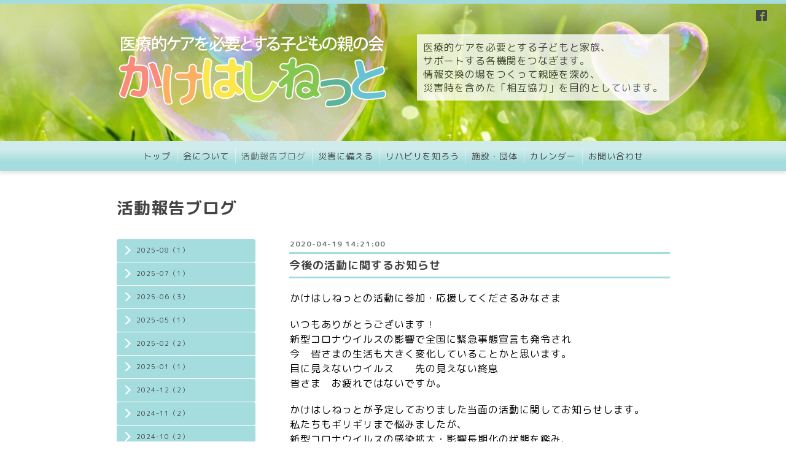

--- FILE ---
content_type: text/html; charset=utf-8
request_url: https://kakehashinet.jp/info/3248382
body_size: 4929
content:
<!DOCTYPE html PUBLIC "-//W3C//DTD XHTML 1.0 Transitional//EN" "http://www.w3.org/TR/xhtml1/DTD/xhtml1-transitional.dtd">
<html xmlns="http://www.w3.org/1999/xhtml" xml:lang="ja" lang="ja">
<head>
<meta http-equiv="content-type" content="text/html; charset=utf-8" />
<title>今後の活動に関するお知らせ - かけはしねっと ～医療的ケアを必要とする子どもの親の会～</title>
<meta name="viewport" content="width=device-width, initial-scale=1, maximum-scale=1, user-scalable=yes" />
<meta name="keywords" content="かけはしねっと,医療的ケアを必要とする子どもの親の会,茨城,障害,障がい,脳性まひ,マヒ,てんかん," />
<meta name="description" content="かけはしねっとの活動に参加・応援してくださるみなさま　いつもありがとうございます！新型コロナウイルスの影響で全国に緊急事態宣言も発令され今　皆さまの生活も大..." />
<meta property="og:title" content="今後の活動に関するお知らせ" />
<meta property="og:image" content="https://cdn.goope.jp/64780/180110161653c7q4.png" />
<meta property="og:site_name" content="かけはしねっと ～医療的ケアを必要とする子どもの親の会～" />
<meta http-equiv="content-style-type" content="text/css" />
<meta http-equiv="content-script-type" content="text/javascript" />

<link rel="alternate" type="application/rss+xml" title="かけはしねっと ～医療的ケアを必要とする子どもの親の会～ / RSS" href="/feed.rss" />
<link rel="stylesheet" type="text/css" href="/css/font-awesome/css/font-awesome.min.css" />
<link rel="stylesheet" type="text/css" href="/style.css?417503-1611565829" />
<script type="text/javascript" src="/assets/jquery/jquery-1.9.1.min.js"></script>
</head><body id="info" class="smartphone">
<div id="container">
<div id="wrapper">
<div id="wrapper_inner"> 

<!-- ヘッダー部分ここから // -->
<div id="header">
<div class="shop_title clearfix">
<div class="header_social_wrap"> 
 
 
<a href="https://www.facebook.com/256926048091242" target="_blank"> <span class="icon-facebook"></span> </a> 
 

 
</div>
<div class="shop_tel shop_tel_sp"><i class="fa fa-phone"></i>TEL&nbsp;/&nbsp;</div>
</div>
<div class="site_title">
<h1 class="site_logo"><a href="https://kakehashinet.jp"><img src='//cdn.goope.jp/64780/180110161653c7q4.png' alt='かけはしねっと ～医療的ケアを必要とする子どもの親の会～' /></a></h1>
<div class="site_catch">
<p>医療的ケアを必要とする子どもと家族、<br>
サポートする各機関をつなぎます。<br>
情報交換の場をつくって親睦を深め、<br>
災害時を含めた「相互協力」を目的としています。</p>
</div>
<div class="site_description site_description_smartphone">Welcome to our homepage</div>
</div>
</div>
<!-- ヘッダー部分ここまで // --> 

<!-- ナビゲーション部分ここから // --> 
<script>
        $(function(){
            $(".menubtn").click(function(){
                $("#navi_inner").slideToggle(1000);
                });
            });
        </script>
<div id="navi">
<div class="menubtn">MENU ▼</div>
<div id="navi_inner">
<ul>

<li><a href="/"  class="navi_top">トップ</a></li>

<li><a href="/free/about"  class="navi_free free_151298">会について</a></li>

<li><a href="/info"  class="navi_info active">活動報告ブログ</a><ul class="sub_navi">
<li><a href='/info/2025-08'>2025-08（1）</a></li>
<li><a href='/info/2025-07'>2025-07（1）</a></li>
<li><a href='/info/2025-06'>2025-06（3）</a></li>
<li><a href='/info/2025-05'>2025-05（1）</a></li>
<li><a href='/info/2025-02'>2025-02（2）</a></li>
<li><a href='/info/2025-01'>2025-01（1）</a></li>
<li><a href='/info/2024-12'>2024-12（2）</a></li>
<li><a href='/info/2024-11'>2024-11（2）</a></li>
<li><a href='/info/2024-10'>2024-10（2）</a></li>
<li><a href='/info/2024-08'>2024-08（2）</a></li>
<li><a href='/info/2024-07'>2024-07（2）</a></li>
<li><a href='/info/2024-06'>2024-06（1）</a></li>
<li><a href='/info/2024-05'>2024-05（1）</a></li>
<li><a href='/info/2024-03'>2024-03（3）</a></li>
<li><a href='/info/2024-02'>2024-02（1）</a></li>
<li><a href='/info/2023-12'>2023-12（2）</a></li>
<li><a href='/info/2023-11'>2023-11（3）</a></li>
<li><a href='/info/2023-10'>2023-10（1）</a></li>
<li><a href='/info/2023-08'>2023-08（3）</a></li>
<li><a href='/info/2023-07'>2023-07（1）</a></li>
<li><a href='/info/2023-04'>2023-04（1）</a></li>
<li><a href='/info/2023-01'>2023-01（2）</a></li>
<li><a href='/info/2022-12'>2022-12（1）</a></li>
<li><a href='/info/2022-11'>2022-11（3）</a></li>
<li><a href='/info/2022-09'>2022-09（5）</a></li>
<li><a href='/info/2022-08'>2022-08（4）</a></li>
<li><a href='/info/2022-07'>2022-07（3）</a></li>
<li><a href='/info/2022-05'>2022-05（2）</a></li>
<li><a href='/info/2022-04'>2022-04（1）</a></li>
<li><a href='/info/2022-03'>2022-03（5）</a></li>
<li><a href='/info/2022-02'>2022-02（1）</a></li>
<li><a href='/info/2022-01'>2022-01（3）</a></li>
<li><a href='/info/2021-12'>2021-12（4）</a></li>
<li><a href='/info/2021-11'>2021-11（1）</a></li>
<li><a href='/info/2021-10'>2021-10（1）</a></li>
<li><a href='/info/2021-09'>2021-09（2）</a></li>
<li><a href='/info/2021-08'>2021-08（1）</a></li>
<li><a href='/info/2021-07'>2021-07（3）</a></li>
<li><a href='/info/2021-06'>2021-06（1）</a></li>
<li><a href='/info/2021-05'>2021-05（2）</a></li>
<li><a href='/info/2021-03'>2021-03（2）</a></li>
<li><a href='/info/2021-02'>2021-02（2）</a></li>
<li><a href='/info/2021-01'>2021-01（2）</a></li>
<li><a href='/info/2020-12'>2020-12（5）</a></li>
<li><a href='/info/2020-11'>2020-11（1）</a></li>
<li><a href='/info/2020-10'>2020-10（3）</a></li>
<li><a href='/info/2020-09'>2020-09（4）</a></li>
<li><a href='/info/2020-08'>2020-08（1）</a></li>
<li><a href='/info/2020-07'>2020-07（2）</a></li>
<li><a href='/info/2020-05'>2020-05（1）</a></li>
<li><a href='/info/2020-04'>2020-04（1）</a></li>
<li><a href='/info/2020-03'>2020-03（1）</a></li>
<li><a href='/info/2020-02'>2020-02（1）</a></li>
<li><a href='/info/2020-01'>2020-01（4）</a></li>
<li><a href='/info/2019-12'>2019-12（1）</a></li>
<li><a href='/info/2019-11'>2019-11（3）</a></li>
<li><a href='/info/2019-10'>2019-10（2）</a></li>
<li><a href='/info/2019-09'>2019-09（3）</a></li>
<li><a href='/info/2019-08'>2019-08（1）</a></li>
<li><a href='/info/2019-07'>2019-07（1）</a></li>
<li><a href='/info/2019-06'>2019-06（1）</a></li>
<li><a href='/info/2019-05'>2019-05（1）</a></li>
<li><a href='/info/2019-04'>2019-04（2）</a></li>
<li><a href='/info/2019-03'>2019-03（2）</a></li>
<li><a href='/info/2019-02'>2019-02（2）</a></li>
<li><a href='/info/2019-01'>2019-01（2）</a></li>
<li><a href='/info/2018-12'>2018-12（1）</a></li>
<li><a href='/info/2018-11'>2018-11（2）</a></li>
<li><a href='/info/2018-10'>2018-10（3）</a></li>
<li><a href='/info/2018-09'>2018-09（5）</a></li>
<li><a href='/info/2018-08'>2018-08（6）</a></li>
<li><a href='/info/2018-07'>2018-07（2）</a></li>
<li><a href='/info/2018-06'>2018-06（2）</a></li>
<li><a href='/info/2018-05'>2018-05（3）</a></li>
<li><a href='/info/2018-04'>2018-04（2）</a></li>
<li><a href='/info/2018-02'>2018-02（2）</a></li>
</ul>
</li>

<li><a href="/free/bousai"  class="navi_free free_377497">災害に備える</a></li>

<li><a href="/free/reha_ibaraki"  class="navi_free free_412804">リハビリを知ろう</a></li>

<li><a href="/free/facility"  class="navi_free free_151300">施設・団体</a></li>

<li><a href="/calendar"  class="navi_calendar">カレンダー</a></li>

<li><a href="/contact"  class="navi_contact">お問い合わせ</a></li>

</ul>
</div>
<div class="navi_line_bottom"></div>
</div>
<!-- // ナビゲーション部分ここまで -->

<div id="contents">
<div id="contents_inner">
<ul class="sub_navi_side">
 
 
 
 
 
<ul class="sub_navi">
<li><a href='/info/2025-08'>2025-08（1）</a></li>
<li><a href='/info/2025-07'>2025-07（1）</a></li>
<li><a href='/info/2025-06'>2025-06（3）</a></li>
<li><a href='/info/2025-05'>2025-05（1）</a></li>
<li><a href='/info/2025-02'>2025-02（2）</a></li>
<li><a href='/info/2025-01'>2025-01（1）</a></li>
<li><a href='/info/2024-12'>2024-12（2）</a></li>
<li><a href='/info/2024-11'>2024-11（2）</a></li>
<li><a href='/info/2024-10'>2024-10（2）</a></li>
<li><a href='/info/2024-08'>2024-08（2）</a></li>
<li><a href='/info/2024-07'>2024-07（2）</a></li>
<li><a href='/info/2024-06'>2024-06（1）</a></li>
<li><a href='/info/2024-05'>2024-05（1）</a></li>
<li><a href='/info/2024-03'>2024-03（3）</a></li>
<li><a href='/info/2024-02'>2024-02（1）</a></li>
<li><a href='/info/2023-12'>2023-12（2）</a></li>
<li><a href='/info/2023-11'>2023-11（3）</a></li>
<li><a href='/info/2023-10'>2023-10（1）</a></li>
<li><a href='/info/2023-08'>2023-08（3）</a></li>
<li><a href='/info/2023-07'>2023-07（1）</a></li>
<li><a href='/info/2023-04'>2023-04（1）</a></li>
<li><a href='/info/2023-01'>2023-01（2）</a></li>
<li><a href='/info/2022-12'>2022-12（1）</a></li>
<li><a href='/info/2022-11'>2022-11（3）</a></li>
<li><a href='/info/2022-09'>2022-09（5）</a></li>
<li><a href='/info/2022-08'>2022-08（4）</a></li>
<li><a href='/info/2022-07'>2022-07（3）</a></li>
<li><a href='/info/2022-05'>2022-05（2）</a></li>
<li><a href='/info/2022-04'>2022-04（1）</a></li>
<li><a href='/info/2022-03'>2022-03（5）</a></li>
<li><a href='/info/2022-02'>2022-02（1）</a></li>
<li><a href='/info/2022-01'>2022-01（3）</a></li>
<li><a href='/info/2021-12'>2021-12（4）</a></li>
<li><a href='/info/2021-11'>2021-11（1）</a></li>
<li><a href='/info/2021-10'>2021-10（1）</a></li>
<li><a href='/info/2021-09'>2021-09（2）</a></li>
<li><a href='/info/2021-08'>2021-08（1）</a></li>
<li><a href='/info/2021-07'>2021-07（3）</a></li>
<li><a href='/info/2021-06'>2021-06（1）</a></li>
<li><a href='/info/2021-05'>2021-05（2）</a></li>
<li><a href='/info/2021-03'>2021-03（2）</a></li>
<li><a href='/info/2021-02'>2021-02（2）</a></li>
<li><a href='/info/2021-01'>2021-01（2）</a></li>
<li><a href='/info/2020-12'>2020-12（5）</a></li>
<li><a href='/info/2020-11'>2020-11（1）</a></li>
<li><a href='/info/2020-10'>2020-10（3）</a></li>
<li><a href='/info/2020-09'>2020-09（4）</a></li>
<li><a href='/info/2020-08'>2020-08（1）</a></li>
<li><a href='/info/2020-07'>2020-07（2）</a></li>
<li><a href='/info/2020-05'>2020-05（1）</a></li>
<li><a href='/info/2020-04'>2020-04（1）</a></li>
<li><a href='/info/2020-03'>2020-03（1）</a></li>
<li><a href='/info/2020-02'>2020-02（1）</a></li>
<li><a href='/info/2020-01'>2020-01（4）</a></li>
<li><a href='/info/2019-12'>2019-12（1）</a></li>
<li><a href='/info/2019-11'>2019-11（3）</a></li>
<li><a href='/info/2019-10'>2019-10（2）</a></li>
<li><a href='/info/2019-09'>2019-09（3）</a></li>
<li><a href='/info/2019-08'>2019-08（1）</a></li>
<li><a href='/info/2019-07'>2019-07（1）</a></li>
<li><a href='/info/2019-06'>2019-06（1）</a></li>
<li><a href='/info/2019-05'>2019-05（1）</a></li>
<li><a href='/info/2019-04'>2019-04（2）</a></li>
<li><a href='/info/2019-03'>2019-03（2）</a></li>
<li><a href='/info/2019-02'>2019-02（2）</a></li>
<li><a href='/info/2019-01'>2019-01（2）</a></li>
<li><a href='/info/2018-12'>2018-12（1）</a></li>
<li><a href='/info/2018-11'>2018-11（2）</a></li>
<li><a href='/info/2018-10'>2018-10（3）</a></li>
<li><a href='/info/2018-09'>2018-09（5）</a></li>
<li><a href='/info/2018-08'>2018-08（6）</a></li>
<li><a href='/info/2018-07'>2018-07（2）</a></li>
<li><a href='/info/2018-06'>2018-06（2）</a></li>
<li><a href='/info/2018-05'>2018-05（3）</a></li>
<li><a href='/info/2018-04'>2018-04（2）</a></li>
<li><a href='/info/2018-02'>2018-02（2）</a></li>
</ul>
 
 
 
 
 
 
 
 
 
 
 

</ul>
<!-- メイン部分ここから -->
<div id="main">
<div id="main_inner"> 

 

<!----------------------------------------------

      ページ：トップ

----------------------------------------------> 

 

<!-- topメイン部分ここから // -->
<div id="top_main" class="clearfix"> 

<!-- // welcomeエリアここから -->
<div id="welcome_info_area">
<div class="welcome_area">
<h2 class="welcome_area_title">ごあいさつ</h2>
<div class="title_line_1"></div>
<div class="title_line_2"></div>
<ul class="welcome_area_message welcome_area_message_smartphone">
<li></li>
</ul>
</div>
 
</div>
<!-- // welcomeエリアここまで --> 

<!-- サイドバー部分ここから // -->
<div id="sidebar" class="clearfix">
<div id="sidebar_inner"> 

<!-- ナビゲーションパーツここから // -->
<div class="navi_parts_smartphone"> <div id="navi_parts">
<div class="navi_parts_detail">
<a href="http://www.facebook.com/20161120Kakehashi/" target="_blank"><img src="//cdn.goope.jp/64780/180111154840-5a5708c8ba6d8.png" alt="公式フェイスブックはこちら" /></a>
</div>
<div class="navi_parts_detail">
<iframe src="https://www.facebook.com/plugins/page.php?href=https%3A%2F%2Fwww.facebook.com%2F20161120Kakehashi%2F&tabs=timeline%2Cevents&width=260&height=500&small_header=false&adapt_container_width=true&hide_cover=false&show_facepile=false&appId" width="340" height="500" style="border:none;overflow:hidden" scrolling="no" frameborder="0" allowTransparency="true" allow="encrypted-media"></iframe>
</div>
<div class="navi_parts_detail">
<a href="https://sibtane.com/" target="_blank"><img src="//cdn.goope.jp/64780/211005135817-615bdb697b0dc.png" alt="" /></a>
</div>
<div class="navi_parts_detail">
<a href="https://www.youtube.com/watch?v=G23h4BtiIdk" target="_blank"><img src="//cdn.goope.jp/64780/211020091214-616f5ede32d48.jpg" alt="" /></a>
</div>
<div class="navi_parts_detail">
<a href="https://youtu.be/EM6hCIXY7A4" target="_blank"><img src="//cdn.goope.jp/64780/211005140201-615bdc4979aef.png" alt="" /></a>
</div>
<div class="navi_parts_detail">
<a href="https://singforcarers.amebaownd.com/" target="_blank"><img src="//cdn.goope.jp/64780/200831120704-5f4c69580ebdc.png" alt="" /></a>
</div>
<div class="navi_parts_detail">
<div class="line-it-button" data-lang="ja" data-type="share-a" data-env="REAL" data-url="https://kakehashinet.jp/" data-color="default" data-size="large" data-count="false" data-ver="3" style="display: none;"></div>
<script src="https://www.line-website.com/social-plugins/js/thirdparty/loader.min.js" async="async" defer="defer"></script>
</div>
<div class="navi_parts_detail">
<div class="line-it-button" data-lang="ja" data-type="like" data-env="REAL" data-url="https://kakehashinet.jp/"  style="display: none;"></div>
<script src="https://www.line-website.com/social-plugins/js/thirdparty/loader.min.js" async="async" defer="defer"></script>

</div>
</div>
 </div>
<!-- // ナビゲーションパーツここまで -->

<div class="today_area today_area_smartphone">
<div class="today_title">2025.11.13 Thursday</div>
 
</div>
<div class="counter_area counter_area_smartphone">
<div class="counter_title">Access</div>
<div class="counter_today"> Today&nbsp;:&nbsp;<span class="num">11</span> </div>
<div class="counter_yesterday"> Yesterday&nbsp;:&nbsp;<span class="num">160</span> </div>
<div class="counter_total"> Total&nbsp;:&nbsp;<span class="num">402530</span> </div>
</div>
<div class="qr_area qr_area_smartphone">
<div class="qr_title">携帯サイト</div>
<div class="qr_img"><img src="//r.goope.jp/qr/kakehashinet"width="100" height="100" /></div>
</div>
</div>
</div>
<!-- // サイドバー部分ここまで --> 

</div>
<!-- // topメイン部分ここまで --> 

 

 
<!----------------------------------------------

      ページ：インフォメーション
      ---------------------------------------------->

<h2 class="page_title">活動報告ブログ</h2>
<div class="info_area">
<div class="autopagerize_page_element"> 

<div class="info ">
<div class="info_date"> 2020-04-19 14:21:00</div>
<div class="title_line_3"></div>
<div class="info_title"> <a href="/info/3248382">今後の活動に関するお知らせ</a> </div>
<div class="title_line_4"></div>
<div class="info_photo">  </div>
<div class="info_body"> <p><span style="font-size: 12pt;">かけはしねっとの活動に参加・応援してくださるみなさま　</span></p>
<p>&nbsp;</p>
<p><span style="font-size: 12pt;">いつもありがとうございます！</span></p>
<p><span style="font-size: 12pt;">新型コロナウイルスの影響で全国に緊急事態宣言も発令され</span></p>
<p><span style="font-size: 12pt;">今　皆さまの生活も大きく変化していることかと思います。</span></p>
<p><span style="font-size: 12pt;">目に見えないウイルス　　先の見えない終息</span></p>
<p><span style="font-size: 12pt;">皆さま　お疲れではないですか。</span></p>
<p>&nbsp;</p>
<p><span style="font-size: medium;" size="3">かけはしねっとが予定しておりました当面の活動に関してお知らせします。</span></p>
<p><span style="font-size: medium;" size="3">私たちもギリギリまで悩みましたが、</span></p>
<p><span style="font-size: medium;" size="3">新型コロナウイルスの感染拡大・影響長期化の状態を鑑み、</span></p>
<p><span style="font-size: medium;" size="3">判断<span>させていただきました。</span></span></p>
<p><span style="font-size: medium;" size="3"></span>&nbsp;</p>
<p><strong><span style="font-size: 14pt;" size="3">5月　交流会　　（中止）</span></strong></p>
<p>&nbsp;</p>
<p><strong><span style="font-size: 14pt;" size="3">6月　心魂プロジェクトによるデリバリーパフォーマンス　（中止）</span></strong></p>
<p>&nbsp;</p>
<p><strong><span style="font-size: 14pt;" size="3">9月　シンポジウム　　（中止）</span></strong></p>
<p>&nbsp;</p>
<p><span style="font-size: medium;" size="3">心待ちにされていたみなさまにとって、大変残念な結果ではあるかと思います。</span></p>
<p><span style="font-size: medium;" size="3">申し訳ございません。</span></p>
<p>&nbsp;</p>
<p><span style="font-size: medium;" size="3">ただ、</span></p>
<p><span style="font-size: medium;" size="3">これを機に、</span></p>
<p><span style="font-size: medium;" size="3">かけはしねっと運営メンバー間でもzoomを使って打ち合わせしてみました！</span></p>
<p><span style="font-size: medium;" size="3">そして、</span></p>
<p><span style="font-size: medium;" size="3">この方法なら皆さんと在宅のまま　おしゃべりを楽しめるのではないか。</span></p>
<p><span style="font-size: medium;" size="3">インタビューも行えるのではないか。</span></p>
<p><span style="font-size: medium;" size="3">&nbsp;zoom飲み会も🥂</span></p>
<p>&nbsp;</p>
<p><span style="font-size: 12pt;"><span size="3">今後も状況を見ながら、</span></span></p>
<p><span style="font-size: 12pt;"><span size="3">わたしたちにできること</span></span></p>
<p><span style="font-size: 12pt;"><span size="3">わたしたちだからできること</span></span></p>
<p><span style="font-size: 12pt;"><span size="3">その都度　</span><span size="3">企画も考え、みなさまにお伝えしていきたいと思います。</span></span></p>
<p><span style="font-size: 12pt;"><span size="3">今後ともどうぞよろしくお願いいたします。</span></span></p>
<p><span style="font-size: 14pt;"><strong><span size="3">みんなひとりじゃない！</span></strong></span></p>
<p><span style="font-size: 14pt;"><strong><span size="3">明けない夜はない！</span></strong></span></p>
<p><span style="font-size: 12pt;"><span size="3">　　　　　　　　　　　　　　　　　医療的ケアを必要とする子どもの親の会</span></span></p>
<p><span style="font-size: 12pt;"><span size="3">　　　　　　　　　　　　　　　　　かけはしねっと　代表　根本　希美子</span></span></p> </div>
<br class="clear">
</div>
 
</div>
</div>
 

 

 

 

 

 

 

 

 
 
</div>
</div>
<!-- // メイン部分ここまで --> 
</div>
</div>
<!-- // contentsここまで --> 
<!-- フッター部分ここから // -->
<div id="footer">
<div id="footer_inner"> 

<!-- // コピーライト部分ここから -->
<div id="footer_copyright">
<div id="footer_copyright_inner"> 
<!--  スマホ用店舗名表示部分 -->
<div class="shop_title_footer clearfix">
<div class="shop_info_footer">
<div class="shop_rss_footer"><a href="/feed.rss"><img src="/img/icon/rss2.png" /></a></div>
<div class="shop_name_footer">かけはしねっと&nbsp; </div>
</div>
<div class="shop_tel shop_tel_footer"></div>
</div>
<!--  スマホ用店舗名表示部分ここまで -->
<div>
<div class="copyright copyright_smartphone">&copy;2025 <a href="https://kakehashinet.jp">かけはしねっと</a>. All Rights Reserved. </div>
<div class="powered_base clearfix">
<div class="powered powered_smartphone"> Powered by <a href="https://goope.jp/">グーペ</a> / <a href="https://admin.goope.jp/">Admin</a> </div>
<div class="shop_rss shop_rss_smartphone"> <a href="/feed.rss"><img src="/img/icon/rss2.png" /></a> </div>
</div>
</div>
</div>
</div>
<!-- // コピーライト部分ここまで --> 

</div>
</div>
<!-- // フッター部分ここまで --> 

<!-- wrapper_innerここまで --> 
</div>

<!--  wrapperここまで --> 
</div>

<!--  containerここまで --> 
</div>
<script type="text/javascript" src="/js/tooltip.js"></script> 
<script type="text/javascript" src="/assets/colorbox/jquery.colorbox-min.js"></script> 
<script type="text/javascript" src="/assets/responsiveslides/responsiveslides.min.js"></script> 
<script type="text/javascript" src="/assets/footerfixed/footerfixed.js"></script> 
<script>
      $(function() {
          $('#main').find('.thickbox').colorbox({
              rel: 'thickbox',
              maxWidth: '98%'
          });
      });
  </script>
</body>
</html>
